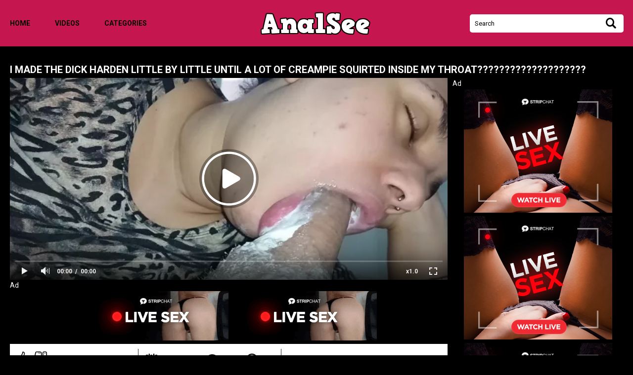

--- FILE ---
content_type: text/html; charset=utf-8
request_url: https://www.analsee.com/videos/104273/i-made-the-dick-harden-little-by-little-until-a-lot-of-creampie-squirted-inside-my-throat/
body_size: 5118
content:
<!DOCTYPE html>
<html lang="en">
<head>
    <title>I made the dick harden little by little until a lot of creampie squirted inside my throat???????????????????? - AnalSee</title>
	<meta http-equiv="Content-Type" content="text/html; charset=utf-8"/>
	<meta name="description" content="Look video I made the dick harden little by little until a lot of creampie squirted inside my throat???????????????????? at porno site AnalSee. Free sex tube with porn videos and XXX movies."/>
	<meta name="rating" content="RTA-5042-1996-1400-1577-RTA"/>
	<meta name="viewport" content="width=device-width, initial-scale=1.0">

	<link rel="icon" href="https://www.analsee.com/favicon.ico" type="image/x-icon">
	<link rel="shortcut icon" href="https://www.analsee.com/favicon.ico" type="image/x-icon">

			<link href="https://www.analsee.com/static/styles/all-dark-pink.css?v=1.4" rel="stylesheet" type="text/css"/>
		<link href="https://fonts.googleapis.com/css?family=Roboto:300,400,700" rel="stylesheet">

<script>
new Image().src = "https://counter.yadro.ru/hit?r"+
escape(document.referrer)+((typeof(screen)=="undefined")?"":
";s"+screen.width+"*"+screen.height+"*"+(screen.colorDepth?
screen.colorDepth:screen.pixelDepth))+";u"+escape(document.URL)+
";h"+escape(document.title.substring(0,150))+
";"+Math.random();
</script>

	<script>
		var pageContext = {
									videoId: '104273',						loginUrl: ''
		};
	</script>
    						
		<script type="application/ld+json">
			{
				"@context": "https://schema.org",
				"@type": "VideoObject",
				"name": "I made the dick harden little by little until a lot of creampie squirted inside my throat????????????????????",
				"description": "",
				"thumbnailUrl": "https://www.analsee.com/contents/videos_screenshots/104000/104273/preview.jpg",
				"uploadDate": "2024-07-12",
				"duration": "PT0H2M04S",
																	"contentUrl": "https://www.analsee.com/get_file/1/17ee22de0bb750ae4f30aa3cfc92ebdc50a0d56bb1/104000/104273/104273.mp4/",
								"interactionStatistic": [
					{
						"@type": "InteractionCounter",
						"interactionType": "http://schema.org/WatchAction",
						"userInteractionCount": "324"
					},
					{
						"@type": "InteractionCounter",
						"interactionType": "http://schema.org/LikeAction",
						"userInteractionCount": "1"
					}
				]
			}
		</script>
	
				<link href="https://www.analsee.com/videos/104273/i-made-the-dick-harden-little-by-little-until-a-lot-of-creampie-squirted-inside-my-throat/" rel="canonical"/>
	
			<meta property="og:title" content="I made the dick harden little by little until a lot of creampie squirted inside my throat????????????????????"/>
				<meta property="og:image" content="https://www.analsee.com/contents/videos_screenshots/104000/104273/preview.jpg"/>
		</head>

<body>
<div class="wrapper">
	<header class="header">
		<div class="container">
			<button class="mobile_menu" data-dropdown="mobile"><i class="icon-menu"></i></button>
			<nav class="menu">
				<ul>
					<li class="menu_item">
						<a href="https://www.analsee.com/" class="">Home</a>
					</li>
					<li class="menu_item">
						<a href="https://www.analsee.com/videos/" class="">Videos</a>
					</li>
											<li class="menu_item">
							<a href="https://www.analsee.com/categories/" class="">Categories</a>
						</li>
					                       
				</ul>
			</nav>
			<div class="overcover-menu"></div>
			<strong class="logo">
				<a href="https://www.analsee.com/">
											<img src="https://www.analsee.com/static/images/logo-dark-pink.png" alt="AnalSee.com">
									</a>
			</strong>

			<div class="search">
				<form id="search_form" action="https://www.analsee.com/search/" method="get" data-action="https://www.analsee.com/search/%QUERY%/">
					<div class="search_field">
						<input name="q" type="text" value="" placeholder="Search">
					</div>
					<div class="search_submit">
						<button type="submit" title="Search">
							<span class="icon-search">
								<span class="path1"></span>
								<span class="path2"></span>
							</span>
						</button>
					</div>
				</form>
			</div>
		</div>
			</header>
	<div class="main">
		<div class="container">

<h2 class="title">I made the dick harden little by little until a lot of creampie squirted inside my throat????????????????????</h2>
<div class="media">
	<div class="media_view">
		<div class="player">
			<div class="player-holder">
															<div class="player-wrap" style="width: 100%; height: 0; padding-bottom: 46.258503401361%">
							<div id="kt_player"></div>
						</div>
						<script type="text/javascript" src="https://www.analsee.com/player/kt_player.js?v=15.4.10"></script>
						<script type="text/javascript">
							/* <![CDATA[ */
															function getEmbed(width, height) {
									if (width && height) {
										return '<iframe width="' + width + '" height="' + height + '" src="https://www.analsee.com/embed/104273" frameborder="0" allowfullscreen></iframe>';
									}
									return '<iframe width="1280" height="720" src="https://www.analsee.com/embed/104273" frameborder="0" allowfullscreen></iframe>';
								}
							
							var flashvars = {
																	video_id: '104273', 																	video_title: 'I made the dick harden little by little until a lot of creampie squirted inside my throat????????????????????', 																	video_categories: '', 																	video_tags: 'anal, anal hard, asmr blowjob, homemade blowjob, pinay blowjob, pinay best blowjob, creampie pinay, huge cumshot, creampie, big creampie, creampie surprise, cum in mouth, deep throat, extreme gagging, sucking dick, pinay philippines', 																	license_code: '$463893715304665', 																	rnd: '1764140263', 																	video_url: 'function/0/https://www.analsee.com/get_file/1/5c2bcd7e04ecaef9a0e7ba3e20b2f13deb9c76f059/104000/104273/104273.mp4/', 																	video_url_hd: '1', 																	postfix: '.mp4', 																	timeline_screens_url: 'https://www.analsee.com/contents/videos_screenshots/104000/104273/timelines/mp4/180x100/{time}.jpg', 																	timeline_screens_interval: '10', 																	timeline_screens_count: '13', 																	preview_url: 'https://www.analsee.com/contents/videos_screenshots/104000/104273/preview.jpg', 																	preview_url1: 'https://www.analsee.com/contents/videos_screenshots/104000/104273/preview.mp4.jpg', 																	preview_height1: '720', 																	skin: 'youtube.css', 																	show_speed: 'true', 																	logo_position: '0,0', 																	logo_anchor: 'topleft', 																	hide_controlbar: '1', 																	hide_style: 'fade', 																	volume: '1', 																	adv_pre_vast: 'https://tsyndicate.com/do2/929b63603a75449bbc12f6143997102f/vast?|https://s.magsrv.com/v1/vast.php?idzone=5076526', 																	adv_pre_skip_duration: '5', 																	adv_pre_skip_text_time: 'Skip Ad in %time', 																	adv_pre_skip_text: 'Skip Ad', 																	adv_post_vast: 'https://s.magsrv.com/v1/vast.php?idzone=5076526|https://tsyndicate.com/do2/929b63603a75449bbc12f6143997102f/vast?', 																	adv_post_skip_duration: '5', 																	adv_post_skip_text_time: 'Skip Ad in %time', 																	adv_post_skip_text: 'Skip Ad', 																	lrcv: '1768836194890517082547337', 																	vast_timeout1: '10', 																	player_width: '882', 																	player_height: '408', 																	embed: '0'															};
														var params = {allowfullscreen: 'true', allowscriptaccess: 'always'};
							kt_player('kt_player', 'https://www.analsee.com/player/kt_player.swf?v=15.4.10', '100%', '100%', flashvars, params);
							/* ]]> */
						</script>
												</div>
		</div>
<div class="sponsor"><span style="color: white;">Ad</span><center>
<script type="text/javascript" src="//cdn.tsyndicate.com/sdk/v1/bi.js" data-ts-spot="1cd3ca81089843f49b3a66bf7559f6d6" data-ts-width="300" data-ts-height="100"  async defer></script><script type="text/javascript" src="//cdn.tsyndicate.com/sdk/v1/bi.js" data-ts-spot="1cd3ca81089843f49b3a66bf7559f6d6" data-ts-width="300" data-ts-height="100"  async defer></script>
</center></div>
		<div class="media_info">
			<div class="vote rating-container" data-action="rating">
				<div class="vote_buttons">
											<a href="#like" class="rate-like vote_like" title="I like this video" data-video-id="104273" data-vote="5"><i class="icon-like"></i></a>
						<a href="#dislike" class="rate-dislike vote_dislike" title="I don't like this video" data-video-id="104273" data-vote="0"><i class="icon-dislike"></i></a>
									</div>
				<div class="vote_info">
										
					<div class="vote_info_top">
						<div class="vote_info_percent vote_info_percent-bad" data-progress="value">0%</div>
						<div class="vote_info_likes voters" data-success="Thank you!" data-error="IP already voted"></div>
					</div>
					<div class="vote_info_bottom">
						<div class="vote_progress">
							<div class="vote_progress_bar" data-progress="style" style="width:0%;"></div>
						</div>
					</div>
				</div>
			</div>
			<ul class="media_values">
				<li><i class="icon-calendar"></i>1 year ago</li>
				<li><i class="icon-view"></i>324</li>
				<li><i class="icon-time"></i>2:04</li>
							</ul>
		</div>

				<div class="media_desc"> 
										<div class="media_lists">
																<div class="media_list">
							<span class="media_list_title">Tags:</span>
							<ul>
																	<li>
										<a href="https://www.analsee.com/tags/anal/">anal, </a>
									</li>
																	<li>
										<a href="https://www.analsee.com/tags/anal-hard/">anal hard, </a>
									</li>
																	<li>
										<a href="https://www.analsee.com/tags/asmr-blowjob/">asmr blowjob, </a>
									</li>
																	<li>
										<a href="https://www.analsee.com/tags/homemade-blowjob/">homemade blowjob, </a>
									</li>
																	<li>
										<a href="https://www.analsee.com/tags/pinay-blowjob/">pinay blowjob, </a>
									</li>
																	<li>
										<a href="https://www.analsee.com/tags/pinay-best-blowjob/">pinay best blowjob, </a>
									</li>
																	<li>
										<a href="https://www.analsee.com/tags/creampie-pinay/">creampie pinay, </a>
									</li>
																	<li>
										<a href="https://www.analsee.com/tags/huge-cumshot/">huge cumshot, </a>
									</li>
																	<li>
										<a href="https://www.analsee.com/tags/creampie/">creampie, </a>
									</li>
																	<li>
										<a href="https://www.analsee.com/tags/big-creampie/">big creampie, </a>
									</li>
																	<li>
										<a href="https://www.analsee.com/tags/creampie-surprise2/">creampie surprise, </a>
									</li>
																	<li>
										<a href="https://www.analsee.com/tags/cum-in-mouth/">cum in mouth, </a>
									</li>
																	<li>
										<a href="https://www.analsee.com/tags/deep-throat/">deep throat, </a>
									</li>
																	<li>
										<a href="https://www.analsee.com/tags/extreme-gagging/">extreme gagging, </a>
									</li>
																	<li>
										<a href="https://www.analsee.com/tags/sucking-dick/">sucking dick, </a>
									</li>
																	<li>
										<a href="https://www.analsee.com/tags/pinay-philippines/">pinay philippines</a>
									</li>
															</ul>
						</div>
									</div>
							
<div class="comments block-comments" data-block-id="video_comments_video_comments">
	<div class="comments_title">Comments:</div>
	<div class="comments_form">
					<form method="post" data-form="comments" data-success-message="Thank you! Your comment has been submitted for review.">
				<div class="generic-error field-error">
				</div>
				<div>
					<div class="comments_form_row">
						<input name="anonymous_username" maxlength="30" type="text" class="textfield comments_name" placeholder="Your name">
					</div>
					<div class="comments_form_row">
						<div class="comments_text">
							<textarea class="textfield" id="comment_message" name="comment" placeholder=""></textarea>
							<div class="field-error down"></div>
						</div>
						<button type="submit" class="btn btn-submit">Send</button>
						<input type="hidden" name="action" value="add_comment"/>
						<input type="hidden" name="video_id" value="104273">
					</div>
									</div>
			</form>
			</div>
	<div class="comments_list" data-block="comments" data-block-id="video_comments_video_comments">
	</div>
</div>
		</div>
	</div>
	<div class="media_spot"><span style="color: white;">Ad</span><center>
<script type="text/javascript" src="//cdn.tsyndicate.com/sdk/v1/bi.js" data-ts-spot="46f0e7588853416a9149ff21ca89cd33" data-ts-width="300" data-ts-height="250"  async defer></script>
<script type="text/javascript" src="//cdn.tsyndicate.com/sdk/v1/bi.js" data-ts-spot="46f0e7588853416a9149ff21ca89cd33" data-ts-width="300" data-ts-height="250"  async defer></script>
<script type="text/javascript" src="//cdn.tsyndicate.com/sdk/v1/bi.js" data-ts-spot="46f0e7588853416a9149ff21ca89cd33" data-ts-width="300" data-ts-height="250"  async defer></script>
</center></div>
</div>

<div class="block">
	
<div class="related-videos">
	<h2 class="title">Related Videos</h2>
		
<div class="thumbs">
			<div class="thumbs_list" data-items="true">
							<div class="th" data-item-id="54668">
					<a class="thumb" href="https://www.analsee.com/videos/54668/sexy-latina-babe-loves-getting-fucked-from-behind-420kushkouple/" title="Sexy Latina Babe Loves getting Fucked from behind - 420KushKouple" >
						<span class="thumb_img">
							<img class="" src="https://www.analsee.com/contents/videos_screenshots/54000/54668/288x230/1.jpg" alt="Sexy Latina Babe Loves getting Fucked from behind - 420KushKouple" data-cnt="15" width="288" height="230"/>
							<span class="thumb_label thumb_label-added">
								<i class="icon-calendar"></i>
																<span>4 years ago</span>
							</span>
							<span class="thumb_label thumb_label-viewed">
								<i class="icon-view"></i>
								<span>746 </span>
							</span>
							<span class="thumb_label thumb_label-time">
								<i class="icon-time"></i>
								<span>2:31</span>
							</span>
						</span>
						<span class="thumb_info">
							<span class="thumb_title">Sexy Latina Babe Loves getting Fucked from behind - 420KushKouple</span>

																					<span class="thumb_rating thumb_rating-good">100%</span>
						</span>
					</a>
				</div>
							<div class="th" data-item-id="107276">
					<a class="thumb" href="https://www.analsee.com/videos/107276/solo-redhead-miss-olivia-fucks-her-anal-hole-with-a-huge-dildo-in-4k/" title="Solo redhead Miss Olivia fucks her anal hole with a huge dildo in 4K." >
						<span class="thumb_img">
							<img class="" src="https://www.analsee.com/contents/videos_screenshots/107000/107276/288x230/1.jpg" alt="Solo redhead Miss Olivia fucks her anal hole with a huge dildo in 4K." data-cnt="30" width="288" height="230"/>
							<span class="thumb_label thumb_label-added">
								<i class="icon-calendar"></i>
																<span>1 year ago</span>
							</span>
							<span class="thumb_label thumb_label-viewed">
								<i class="icon-view"></i>
								<span>300 </span>
							</span>
							<span class="thumb_label thumb_label-time">
								<i class="icon-time"></i>
								<span>5:00</span>
							</span>
						</span>
						<span class="thumb_info">
							<span class="thumb_title">Solo redhead Miss Olivia fucks her anal hole with a huge dildo in 4K.</span>

																					<span class="thumb_rating thumb_rating-good">100%</span>
						</span>
					</a>
				</div>
							<div class="th" data-item-id="94107">
					<a class="thumb" href="https://www.analsee.com/videos/94107/furina-fucked-genshin-impact-hentai/" title="Furina fucked Genshin impact hentai" >
						<span class="thumb_img">
							<img class="" src="https://www.analsee.com/contents/videos_screenshots/94000/94107/288x230/1.jpg" alt="Furina fucked Genshin impact hentai" data-cnt="13" width="288" height="230"/>
							<span class="thumb_label thumb_label-added">
								<i class="icon-calendar"></i>
																<span>2 years ago</span>
							</span>
							<span class="thumb_label thumb_label-viewed">
								<i class="icon-view"></i>
								<span>576 </span>
							</span>
							<span class="thumb_label thumb_label-time">
								<i class="icon-time"></i>
								<span>2:12</span>
							</span>
						</span>
						<span class="thumb_info">
							<span class="thumb_title">Furina fucked Genshin impact hentai</span>

																					<span class="thumb_rating thumb_rating-good">100%</span>
						</span>
					</a>
				</div>
							<div class="th" data-item-id="33339">
					<a class="thumb" href="https://www.analsee.com/videos/33339/desi-bhabhi-dance-like/" title="Desi bhabhi dance like" >
						<span class="thumb_img">
							<img class="" src="https://www.analsee.com/contents/videos_screenshots/33000/33339/288x230/1.jpg" alt="Desi bhabhi dance like" data-cnt="14" width="288" height="230"/>
							<span class="thumb_label thumb_label-added">
								<i class="icon-calendar"></i>
																<span>4 years ago</span>
							</span>
							<span class="thumb_label thumb_label-viewed">
								<i class="icon-view"></i>
								<span>917 </span>
							</span>
							<span class="thumb_label thumb_label-time">
								<i class="icon-time"></i>
								<span>2:20</span>
							</span>
						</span>
						<span class="thumb_info">
							<span class="thumb_title">Desi bhabhi dance like</span>

																					<span class="thumb_rating thumb_rating-good">100%</span>
						</span>
					</a>
				</div>
							<div class="th" data-item-id="19873">
					<a class="thumb" href="https://www.analsee.com/videos/19873/bella-thorne-naked-pussy-deleted-instagram-awesome-celeb-pussy-slip-celebrity/" title="BELLA THORNE NAKED PUSSY (DELETED INSTAGRAM) - Awesome Celeb Pussy Slip! Celebrity" >
						<span class="thumb_img">
							<img class="" src="https://www.analsee.com/contents/videos_screenshots/19000/19873/288x230/1.jpg" alt="BELLA THORNE NAKED PUSSY (DELETED INSTAGRAM) - Awesome Celeb Pussy Slip! Celebrity" data-cnt="23" width="288" height="230"/>
							<span class="thumb_label thumb_label-added">
								<i class="icon-calendar"></i>
																<span>5 years ago</span>
							</span>
							<span class="thumb_label thumb_label-viewed">
								<i class="icon-view"></i>
								<span>3 483 </span>
							</span>
							<span class="thumb_label thumb_label-time">
								<i class="icon-time"></i>
								<span>3:46</span>
							</span>
						</span>
						<span class="thumb_info">
							<span class="thumb_title">BELLA THORNE NAKED PUSSY (DELETED INSTAGRAM) - Awesome Celeb Pussy Slip! Celebrity</span>

																					<span class="thumb_rating thumb_rating-good">100%</span>
						</span>
					</a>
				</div>
							<div class="th" data-item-id="81942">
					<a class="thumb" href="https://www.analsee.com/videos/81942/squirting-hayase-nagatoro-ep-2-dirty-cosplay-teen-anal-dp/" title="Squirting Hayase Nagatoro Ep.2 dirty cosplay teen anal DP!" >
						<span class="thumb_img">
							<img class="" src="https://www.analsee.com/contents/videos_screenshots/81000/81942/288x230/1.jpg" alt="Squirting Hayase Nagatoro Ep.2 dirty cosplay teen anal DP!" data-cnt="11" width="288" height="230"/>
							<span class="thumb_label thumb_label-added">
								<i class="icon-calendar"></i>
																<span>2 years ago</span>
							</span>
							<span class="thumb_label thumb_label-viewed">
								<i class="icon-view"></i>
								<span>548 </span>
							</span>
							<span class="thumb_label thumb_label-time">
								<i class="icon-time"></i>
								<span>1:45</span>
							</span>
						</span>
						<span class="thumb_info">
							<span class="thumb_title">Squirting Hayase Nagatoro Ep.2 dirty cosplay teen anal DP!</span>

																					<span class="thumb_rating thumb_rating-good">100%</span>
						</span>
					</a>
				</div>
							<div class="th" data-item-id="51099">
					<a class="thumb" href="https://www.analsee.com/videos/51099/cfnm-femdoms-humiliate-and-wank-small-dick/" title="CFNM femdoms humiliate and wank small dick" >
						<span class="thumb_img">
							<img class="" src="https://www.analsee.com/contents/videos_screenshots/51000/51099/288x230/1.jpg" alt="CFNM femdoms humiliate and wank small dick" data-cnt="30" width="288" height="230"/>
							<span class="thumb_label thumb_label-added">
								<i class="icon-calendar"></i>
																<span>4 years ago</span>
							</span>
							<span class="thumb_label thumb_label-viewed">
								<i class="icon-view"></i>
								<span>11 363 </span>
							</span>
							<span class="thumb_label thumb_label-time">
								<i class="icon-time"></i>
								<span>5:00</span>
							</span>
						</span>
						<span class="thumb_info">
							<span class="thumb_title">CFNM femdoms humiliate and wank small dick</span>

																					<span class="thumb_rating thumb_rating-good">86%</span>
						</span>
					</a>
				</div>
							<div class="th" data-item-id="111151">
					<a class="thumb" href="https://www.analsee.com/videos/111151/one-piece-hentai-charlotte-smoothie-best-on-top-job/" title="One Piece Hentai - Charlotte Smoothie best on top job" >
						<span class="thumb_img">
							<img class="" src="https://www.analsee.com/contents/videos_screenshots/111000/111151/288x230/1.jpg" alt="One Piece Hentai - Charlotte Smoothie best on top job" data-cnt="16" width="288" height="230"/>
							<span class="thumb_label thumb_label-added">
								<i class="icon-calendar"></i>
																<span>4 months ago</span>
							</span>
							<span class="thumb_label thumb_label-viewed">
								<i class="icon-view"></i>
								<span>133 </span>
							</span>
							<span class="thumb_label thumb_label-time">
								<i class="icon-time"></i>
								<span>2:33</span>
							</span>
						</span>
						<span class="thumb_info">
							<span class="thumb_title">One Piece Hentai - Charlotte Smoothie best on top job</span>

																					<span class="thumb_rating thumb_rating-bad">0%</span>
						</span>
					</a>
				</div>
							<div class="th" data-item-id="37464">
					<a class="thumb" href="https://www.analsee.com/videos/37464/beth-and-marie/" title="Beth and Marie" >
						<span class="thumb_img">
							<img class="" src="https://www.analsee.com/contents/videos_screenshots/37000/37464/288x230/1.jpg" alt="Beth and Marie" data-cnt="19" width="288" height="230"/>
							<span class="thumb_label thumb_label-added">
								<i class="icon-calendar"></i>
																<span>4 years ago</span>
							</span>
							<span class="thumb_label thumb_label-viewed">
								<i class="icon-view"></i>
								<span>23 371 </span>
							</span>
							<span class="thumb_label thumb_label-time">
								<i class="icon-time"></i>
								<span>3:04</span>
							</span>
						</span>
						<span class="thumb_info">
							<span class="thumb_title">Beth and Marie</span>

																					<span class="thumb_rating thumb_rating-good">96%</span>
						</span>
					</a>
				</div>
							<div class="th" data-item-id="98027">
					<a class="thumb" href="https://www.analsee.com/videos/98027/ass-play-sample/" title="Ass Play Sample" >
						<span class="thumb_img">
							<img class="" src="https://www.analsee.com/contents/videos_screenshots/98000/98027/288x230/1.jpg" alt="Ass Play Sample" data-cnt="2" width="288" height="230"/>
							<span class="thumb_label thumb_label-added">
								<i class="icon-calendar"></i>
																<span>1 year ago</span>
							</span>
							<span class="thumb_label thumb_label-viewed">
								<i class="icon-view"></i>
								<span>201 </span>
							</span>
							<span class="thumb_label thumb_label-time">
								<i class="icon-time"></i>
								<span>0:13</span>
							</span>
						</span>
						<span class="thumb_info">
							<span class="thumb_title">Ass Play Sample</span>

																					<span class="thumb_rating thumb_rating-bad">0%</span>
						</span>
					</a>
				</div>
							<div class="th" data-item-id="80127">
					<a class="thumb" href="https://www.analsee.com/videos/80127/sneak-peek-i-fucked-her-good-on-some-sneaky-business-she-came-to-my-room-horny-and-ready-for-some-hard-dick/" title="Sneak peek. I fucked her good on some sneaky business. She came to my room horny and ready for some hard dick" >
						<span class="thumb_img">
							<img class="" src="https://www.analsee.com/contents/videos_screenshots/80000/80127/288x230/1.jpg" alt="Sneak peek. I fucked her good on some sneaky business. She came to my room horny and ready for some hard dick" data-cnt="2" width="288" height="230"/>
							<span class="thumb_label thumb_label-added">
								<i class="icon-calendar"></i>
																<span>2 years ago</span>
							</span>
							<span class="thumb_label thumb_label-viewed">
								<i class="icon-view"></i>
								<span>397 </span>
							</span>
							<span class="thumb_label thumb_label-time">
								<i class="icon-time"></i>
								<span>0:18</span>
							</span>
						</span>
						<span class="thumb_info">
							<span class="thumb_title">Sneak peek. I fucked her good on some sneaky business. She came to my room horny and ready for some hard dick</span>

																					<span class="thumb_rating thumb_rating-good">100%</span>
						</span>
					</a>
				</div>
							<div class="th" data-item-id="55374">
					<a class="thumb" href="https://www.analsee.com/videos/55374/big-tits-compilation-1/" title="Big Tits Compilation #1" >
						<span class="thumb_img">
							<img class="" src="https://www.analsee.com/contents/videos_screenshots/55000/55374/288x230/1.jpg" alt="Big Tits Compilation #1" data-cnt="23" width="288" height="230"/>
							<span class="thumb_label thumb_label-added">
								<i class="icon-calendar"></i>
																<span>4 years ago</span>
							</span>
							<span class="thumb_label thumb_label-viewed">
								<i class="icon-view"></i>
								<span>19 121 </span>
							</span>
							<span class="thumb_label thumb_label-time">
								<i class="icon-time"></i>
								<span>3:50</span>
							</span>
						</span>
						<span class="thumb_info">
							<span class="thumb_title">Big Tits Compilation #1</span>

																					<span class="thumb_rating thumb_rating-good">94%</span>
						</span>
					</a>
				</div>
					</div>
	</div></div>




</div>

			</div> 		</div> 		<div class="sponsor"><span style="color: white;">Ad</span><center>
<script type="text/javascript" src="//cdn.tsyndicate.com/sdk/v1/bi.js" data-ts-spot="46f0e7588853416a9149ff21ca89cd33" data-ts-width="300" data-ts-height="250"  async defer></script>
<script type="text/javascript" src="//cdn.tsyndicate.com/sdk/v1/bi.js" data-ts-spot="46f0e7588853416a9149ff21ca89cd33" data-ts-width="300" data-ts-height="250"  async defer></script>
<script type="text/javascript" src="//cdn.tsyndicate.com/sdk/v1/bi.js" data-ts-spot="46f0e7588853416a9149ff21ca89cd33" data-ts-width="300" data-ts-height="250"  async defer></script>
</center></div>
		<footer class="footer">
			<nav class="footer_nav">
				<ul>
					<li><a href="https://www.analsee.com/" class="">Home</a></li>
					<li><a href="https://www.analsee.com/videos/" class="">Videos</a></li>
					<li><a href="https://www.analsee.com/categories/" class="">Categories</a></li>
											<li><a href="https://www.analsee.com/terms/" class="">Terms</a></li>
																<li><a href="https://www.analsee.com/dmca/" class="">DMCA</a></li>
																<li><a href="https://www.analsee.com/2257/" class="">18 U.S.C. 2257</a></li>
					                                               
				</ul>
			</nav>
			<div class="footer_text">&copy; All rights reserved.</div>
		</footer>
	</div>

	<script src="https://www.analsee.com/static/js/vendors.min.js?v=1.4"></script>
	<script src="https://www.analsee.com/static/js/theme.min.js?v=1.4"></script>

<script defer src="https://static.cloudflareinsights.com/beacon.min.js/vcd15cbe7772f49c399c6a5babf22c1241717689176015" integrity="sha512-ZpsOmlRQV6y907TI0dKBHq9Md29nnaEIPlkf84rnaERnq6zvWvPUqr2ft8M1aS28oN72PdrCzSjY4U6VaAw1EQ==" data-cf-beacon='{"version":"2024.11.0","token":"0e1712a9a51148e196e198b29c85d667","r":1,"server_timing":{"name":{"cfCacheStatus":true,"cfEdge":true,"cfExtPri":true,"cfL4":true,"cfOrigin":true,"cfSpeedBrain":true},"location_startswith":null}}' crossorigin="anonymous"></script>
</body>
</html>